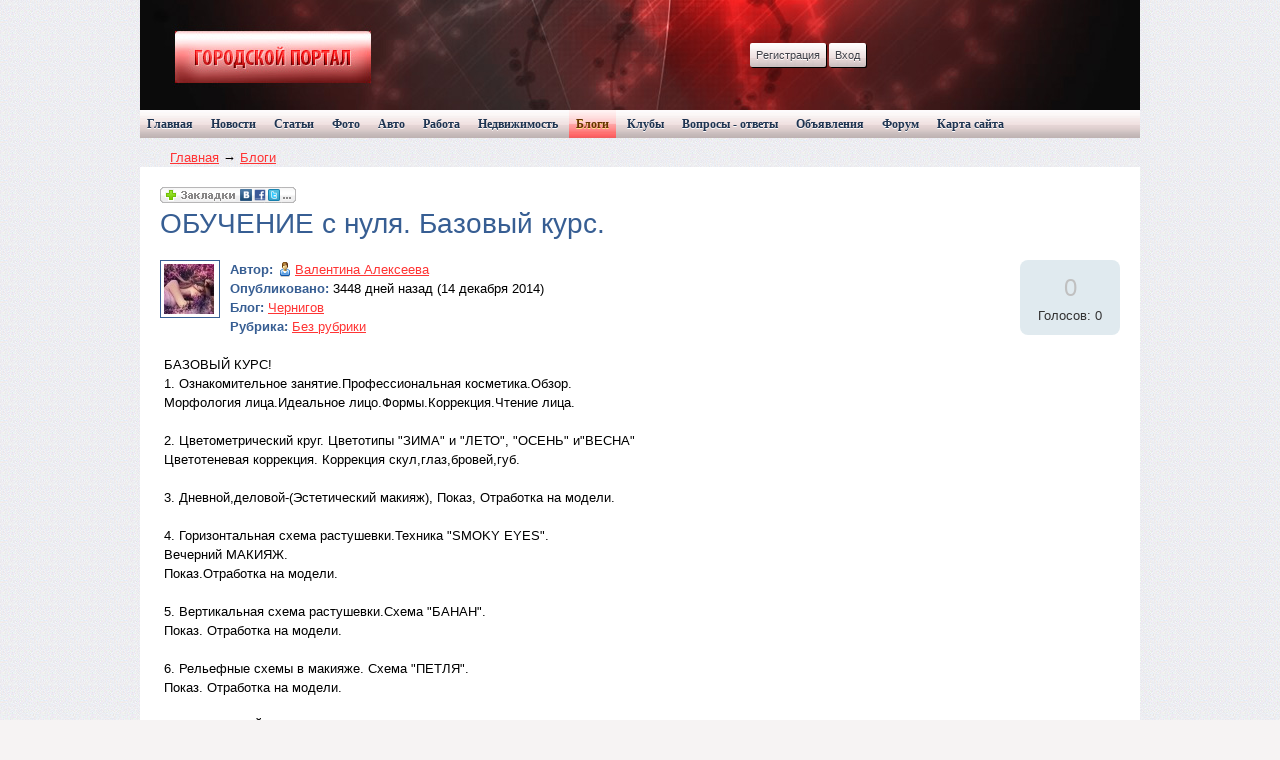

--- FILE ---
content_type: text/html; charset=WINDOWS-1251
request_url: http://www.ruscomic.ru/blogs/chernigov/obuchenie-s-nulja-bazovij-kurs.html
body_size: 15876
content:







<!DOCTYPE HTML PUBLIC "-//W3C//DTD HTML 4.01 Transitional//EN" "http://www.w3.org/TR/html4/loose.dtd">
<html xmlns="http://www.w3.org/1999/xhtml">
<head>
    <meta name="yandex-verification" content="33525e77240cecef" />
    <!-- HEAD !-->
    <title>Блоги - Блого-социальная сеть для общения жителей города Чернигов</title>
<meta name="keywords" content="Чернигов" />
<meta name="description" content="Блого-социальная сеть для общения жителей города Чернигов" />
<meta name="generator" content="InstantCMS - www.instantcms.ru"/>
<script type="text/javascript" src="/includes/jquery/jquery.js"></script>
<script type="text/javascript" src="/core/js/common.js"></script>
<script language="JavaScript" type="text/javascript" src="/components/comments/js/comments.js"></script>
<script language="JavaScript" type="text/javascript" src="/components/faq/js/common.js"></script>
    <meta http-equiv="Content-Type" content="text/html; charset=windows-1251"/>
        <link href="/templates/red_one/css/zero.css" rel="stylesheet" type="text/css" />
    <link href="/templates/red_one/css/global.css" rel="stylesheet" type="text/css" />
</head>
<meta name="yandex-verification" content="33525e77240cecef" />
<body>



<div class="mads-block"></div>























<script type="text/javascript">
<!--
var _acic={dataProvider:10};(function(){var e=document.createElement("script");e.type="text/javascript";e.async=true;e.src="https://www.acint.net/aci.js";var t=document.getElementsByTagName("script")[0];t.parentNode.insertBefore(e,t)})()
//-->
</script>






<script async="async" src="https://w.uptolike.com/widgets/v1/zp.js?pid=lfbaf21640efc876b651541c078d7c28c69f0a4e35" type="text/javascript"></script><script async="async" src="https://w.uptolike.com/widgets/v1/zp.js?pid=lfbaf21640efc876b651541c078d7c28c69f0a4e35" type="text/javascript"></script><script async="async" src="https://w.uptolike.com/widgets/v1/zp.js?pid=lfbaf21640efc876b651541c078d7c28c69f0a4e35" type="text/javascript"></script><script async="async" src="https://w.uptolike.com/widgets/v1/zp.js?pid=lfbaf21640efc876b651541c078d7c28c69f0a4e35" type="text/javascript"></script><script async="async" src="https://w.uptolike.com/widgets/v1/zp.js?pid=lfbaf21640efc876b651541c078d7c28c69f0a4e35" type="text/javascript"></script><script async="async" src="https://w.uptolike.com/widgets/v1/zp.js?pid=lfbaf21640efc876b651541c078d7c28c69f0a4e35" type="text/javascript"></script><script async="async" src="https://w.uptolike.com/widgets/v1/zp.js?pid=lfbaf21640efc876b651541c078d7c28c69f0a4e35" type="text/javascript"></script><script async="async" src="https://w.uptolike.com/widgets/v1/zp.js?pid=lfbaf21640efc876b651541c078d7c28c69f0a4e35" type="text/javascript"></script>
<!--51467-->











<table width="1000" border="0" align="center" cellpadding="0" cellspacing="0">
  <tr>
    <td></td>
  </tr>
</table>
<table width="1000" border="0" align="center" cellpadding="0" cellspacing="0" class="head">
  <tr>
    <td width="746">                    <div class="user_menumodule">
                            <span class="registerspan"><a href="/registration">Регистрация</a></span>
                            <span class="login"><a href="/login">Вход</a></span>                        </div>
                    </td>
    <td width="109"></td>
    <td width="145"></td>
  </tr>
</table>
<table width="1000" border="0" align="center" cellpadding="0" cellspacing="0">
  <tr>
    <td><div id="bigmenu">
        <div>
    <link href="/includes/jquery/treeview/jquery.treeview.css" rel="stylesheet" type="text/css" />

<div>
    <ul id="mainmenu" class="menu">

                    <li >
                <a href="/" ><span>Главная</span></a>
            </li>
        
                        
                
                                    <li >
                        <a href="/novosti" target="_self" ><span>Новости</span></a>
                    </li>
                                                                                
                
                                    <li >
                        <a href="/stati" target="_self" ><span>Статьи</span></a>
                    </li>
                                                                                
                
                                    <li >
                        <a href="/photos" target="_self" ><span>Фото</span></a>
                    </li>
                                                                                
                
                                    <li >
                        <a href="/board/2" target="_self" ><span>Авто</span></a>
                    </li>
                                                                                
                
                                    <li >
                        <a href="/work" target="_self" ><span>Работа</span></a>
                    </li>
                                                                                
                
                                    <li >
                        <a href="/board/3" target="_self" ><span>Недвижимость</span></a>
                    </li>
                                                                                
                
                                    <li class="selected">
                        <a href="/blogs" target="_self" class="selected"><span>Блоги</span></a>
                    </li>
                                                                                
                
                                    <li >
                        <a href="/clubs" target="_self" ><span>Клубы</span></a>
                    </li>
                                                                                
                
                                    <li >
                        <a href="/faq" target="_self" ><span>Вопросы - ответы</span></a>
                    </li>
                                                                                
                
                                    <li >
                        <a href="/board" target="_self" ><span>Объявления</span></a>
                    </li>
                                                                                
                
                                    <li >
                        <a href="/forum" target="_self" ><span>Форум</span></a>
                    </li>
                                                                                
                
                                    <li >
                        <a href="/sitemap" target="_self" ><span>Карта сайта</span></a>
                    </li>
                                                                    </ul></li>
        </ul>
</div>

</div>












    </div></td>
  </tr>
</table>
<table width="1000" border="0" align="center" cellpadding="0" cellspacing="0">
  <tr>
    <td>                 <div id="breadcr" class="firstlevel">
                    <div class="oneof"><div class="pathway"><a href="/" class="pathwaylink">Главная</a>  &rarr; <a href="/blogs" class="pathwaylink">Блоги</a> </div></div>
</div>                                       
    <div class="component"><p><script src="http://odnaknopka.ru/ok2.js" type="text/javascript"></script></p>
<h1 class="con_heading" style="margin-bottom:5px;">ОБУЧЕНИЕ с нуля. Базовый курс.</h1>



<table width="100%" cellpadding="0" cellspacing="0" style="margin-top:15px">
	<tr>
        <td width="70" valign="top">
            <div class="blog_post_avatar"><img border="0" class="usr_img_small" src="/images/users/avatars/small/cd5ead28525262759859d8b8110a5221.jpg" /></div>
        </td>
		<td>
			<div class="blog_post_data" valign="top">
				<div><strong>Автор:</strong> <a style="padding:1px; height:16px; line-height:16px; background:url(/components/users/images/male.png) no-repeat left center; padding-left:18px; " href="/users/valentin" class="user_gender_link">Валентина Алексеева</a></div>
				<div><strong>Опубликовано:</strong> 3448 дней назад (14 декабря 2014)</div>
				<div><strong>Блог:</strong> <a href="/blogs/chernigov">Чернигов</a></div>
									<div><strong>Рубрика:</strong> <a href="/blogs/chernigov">Без рубрики</a></div>
																			</div>
		</td>
		<td width="100" valign="top">
			<div class="karma_form"><div id="karmapoints" style="font-size:24px"><span style="color:silver;">0</span></div><div id="karmavotes">Голосов: 0</div><div id="karmactrl"></div></div>
		</td>
	</tr>
</table>

<div class="blog_post_body">БАЗОВЫЙ КУРС!<br/>1. Ознакомительное занятие.Профессиональная косметика.Обзор.<br/>Морфология лица.Идеальное лицо.Формы.Коррекция.Чтение лица.<br/><br/>2. Цветометрический круг. Цветотипы "ЗИМА" и "ЛЕТО", "ОСЕНЬ" и"ВЕСНА"<br/>Цветотеневая коррекция. Коррекция скул,глаз,бровей,губ.<br/><br/>3. Дневной,деловой-(Эстетический макияж), Показ, Отработка на модели.<br/><br/>4. Горизонтальная схема растушевки.Техника "SMOKY EYES".<br/>Вечерний МАКИЯЖ.<br/>Показ.Отработка на модели.<br/><br/>5. Вертикальная схема растушевки.Схема "БАНАН". <br/>Показ. Отработка на модели.<br/><br/>6. Рельефные схемы в макияже. Схема "ПЕТЛЯ". <br/>Показ. Отработка на модели. <br/><br/>7. СВАДЕБНЫЙ МАКИЯЖ. Психологические аспекты работы с невестой. <br/>Показ.Отработка на модели.<br/><br/>8. Возрастной омолаживающий макияж. Специфика работы.Психологические <br/>аспекты.<br/>Показ. Отработка на модели.<br/><br/>9. Макияж с элементами фейс -арта.Спец.эффекты. Подиумный макияж.<br/>Показ.Отработка на модели. <br/><br/>10. Занятие зачет. Критерии оценивания работы визажиста. Выполняется <br/>учеником...<br/><br/>ПОСЛЕ ЗАВЕРШЕНИЯ ОБУЧЕНИЯ ВЫДАЕТСЯ СЕРТИФИКАТ.<br/><br/>ОБРАЩАЮ ВАШЕ ВНИМАНИЕ!<br/>---ВСЕ РАБОТЫ ПРОВОДЯТСЯ В СПЕЦИАЛЬНО ОБОРУДОВАННОЙ СТУДИИ.<br/>---ОБУЧЕНИЕ ТОЛЬКО НА ПРОФЕССИОНАЛЬНОЙ КОСМЕТИКЕ.<br/>---ВСЕ ИНСТРУМЕНТЫ(КИСТИ),А ТАКЖЕ КОСМЕТИКА ПРЕДОСТАВЛЯЕТСЯ ДЛЯ <br/>ОБУЧЕНИЯ.<br/>---ГРАФИК,ВРЕМЯ ОБУЧЕНИЯ СОСТАВЛЯЕТСЯ ИНДИВИДУАЛЬНО.<br/>---ОБУЧЕНИЕ МОЖЕТ БЫТЬ ИНДИВИДУАЛЬНОЕ И В МИНИ ГРУППЕ ДО 4 ЧЕЛОВЕК.<br/>---ВСЕ МОИ УЧЕНИКИ ИМЕЮТ ВОЗМОЖНОСТЬ В ДАЛЬНЕЙШЕМ ПОКУПАТЬ <br/>ПРОФ.КОСМЕТИКУ ПО СПЕЦИАЛЬНОЙ ЦЕНЕ.<br/><br/>ЖЕЛАЮ ВАМ УВЕРЕННОСТИ,ЛЕГКОГО И ПРАВИЛЬНОГО ВЫБОРА!!!!!!<br/>с ув, ВАЛЕНТИНА ПЛОТНИЦКАЯ</div>

	<div class="blog_post_nav">&larr; <a href="/blogs/chernigov/samie-rasprostranennie-oshibki-klientov-v-tatu-sfere.html">Самые распространенные ошибки клиентов в тату сфере!!!</a> | <a href="/blogs/chernigov/kak-popast-na-besplatnuu-fotosessiu-ili-poluchit-skidku.html">Как попасть на бесплатную фотосессию или получить скидку?</a> &rarr;</div>


<div class="cmm_heading">
	<a name="c" />Комментарии (0)</a>
</div>



    <div class="cm_ajax_list">
        
    	<p>Нет комментариев. Ваш будет первым!</p>

        </div>


<div id="addcommentlink" src="#">
	<table cellspacing="0" cellpadding="2">
		<tr>
			<td width="16"><img src="/templates/red_one/images/icons/comment.png" /></td>
			<td><a href="javascript:void(0);" id="addcommentlink" onclick="addComment('47f5ebb0fda55022f8645799cd8cbc83', 'blog', '231', 0)">Добавить комментарий</a></td>
								
			            <td width="16"><img src="/templates/red_one/images/icons/rss.png" border="0" alt="RSS лента"/></td>
            <td><a href="/rss/comments/blog-231/feed.rss">RSS-лента комментариев</a></td>
		</tr>
	</table>	
</div>

<div id="cm_addentry0" style="display:block"></div></div></td>
  </tr>
</table>
<table width="1000" border="0" align="center" cellpadding="0" cellspacing="0">
  <tr>
    <td width="34" class="place"></td>
    <td width="949" class="place"><div align="center">
    </div>
      <table width="100%" border="0" cellpadding="0" cellspacing="0">
        <tr>
          <td colspan="2"><div id="someone"></div><div id="middle"></div></td>
        </tr>
        <tr>
          <td class="place"><div id="leftmiddle"></div></td>
          <td class="place"><div id="rightmiddle"></div></td>
        </tr>
        <tr>
          <td colspan="2"><div align="center">
            
          </div></td>
        </tr>
        <tr>
          <td colspan="2"></td>
        </tr>
    </table></td>
    <td width="17" class="place"></td>
  </tr>
</table>
<table width="1000" border="0" align="center" cellpadding="0" cellspacing="0" class="bottompic">
  <tr>
    <td><div id="picture"></div></td>
  </tr>
</table>
<table width="1000" border="0" align="center" cellpadding="0" cellspacing="0" class="under">
  <tr>
    <td width="20" rowspan="2">&nbsp;</td>
    <td width="774"><a href="/reklama.html">Реклама на сайте</a> | <a href="/sos.html">Помощь</a> | <a href="/prava.html">Авторские права</a> | <a href="/contacts.html">Наши контакты</a> | <a href="/actions">Лента активности<br>
      <br>
    </a>Здесь ежедневно публикуются новости города, статьи, важные события и происшествия.<br>
На сайте вы найдете интервью, консультации по актуальным для жителей города.
<!-- sape --><!-- /sape -->
</td>
    <td width="98" rowspan="2"><img src="/templates/red_one/images/cycounter.gif" width="88" height="31"></td>
    <td width="88" rowspan="2"><img src="/templates/red_one/images/hit.gif" width="88" height="31"></td>
    <td width="20" rowspan="2">&nbsp;</td>
  </tr>
  <tr>
    <td><div id="creator"> Блого-социальная сеть для общения жителей города Чернигов &copy; 2026</div></td>
  </tr>
</table>





<!--LiveInternet counter--><script type="text/javascript"><!--
document.write("<a href='//www.liveinternet.ru/click' "+
"target=_blank><img src='//counter.yadro.ru/hit?t29.18;r"+
escape(document.referrer)+((typeof(screen)=="undefined")?"":
";s"+screen.width+"*"+screen.height+"*"+(screen.colorDepth?
screen.colorDepth:screen.pixelDepth))+";u"+escape(document.URL)+
";"+Math.random()+
"' alt='' title='LiveInternet: показано количество просмотров и"+
" посетителей' "+
"border='0' width='88' height='120'><\/a>")
//--></script><!--/LiveInternet-->

<!-- Yandex.Metrika informer -->
<a href="https://metrika.yandex.ua/stat/?id=31326183&amp;from=informer"
target="_blank" rel="nofollow"><img src="https://mc.yandex.ru/informer/31326183/3_1_FFFFFFFF_EFEFEFFF_0_pageviews"
style="width:88px; height:31px; border:0;" alt="Яндекс.Метрика" title="Яндекс.Метрика: данные за сегодня (просмотры, визиты и уникальные посетители)" onclick="try{Ya.Metrika.informer({i:this,id:31326183,lang:'ru'});return false}catch(e){}" /></a>
<!-- /Yandex.Metrika informer -->

<!-- Yandex.Metrika counter -->
<script type="text/javascript">
    (function (d, w, c) {
        (w[c] = w[c] || []).push(function() {
            try {
                w.yaCounter31326183 = new Ya.Metrika({
                    id:31326183,
                    clickmap:true,
                    trackLinks:true,
                    accurateTrackBounce:true
                });
            } catch(e) { }
        });

        var n = d.getElementsByTagName("script")[0],
            s = d.createElement("script"),
            f = function () { n.parentNode.insertBefore(s, n); };
        s.type = "text/javascript";
        s.async = true;
        s.src = "https://mc.yandex.ru/metrika/watch.js";

        if (w.opera == "[object Opera]") {
            d.addEventListener("DOMContentLoaded", f, false);
        } else { f(); }
    })(document, window, "yandex_metrika_callbacks");
</script>
<noscript><div><img src="https://mc.yandex.ru/watch/31326183" style="position:absolute; left:-9999px;" alt="" /></div></noscript>
<!-- /Yandex.Metrika counter -->









</body>

</html>

--- FILE ---
content_type: application/javascript;charset=utf-8
request_url: https://w.uptolike.com/widgets/v1/version.js?cb=cb__utl_cb_share_1769639950539523
body_size: 396
content:
cb__utl_cb_share_1769639950539523('1ea92d09c43527572b24fe052f11127b');